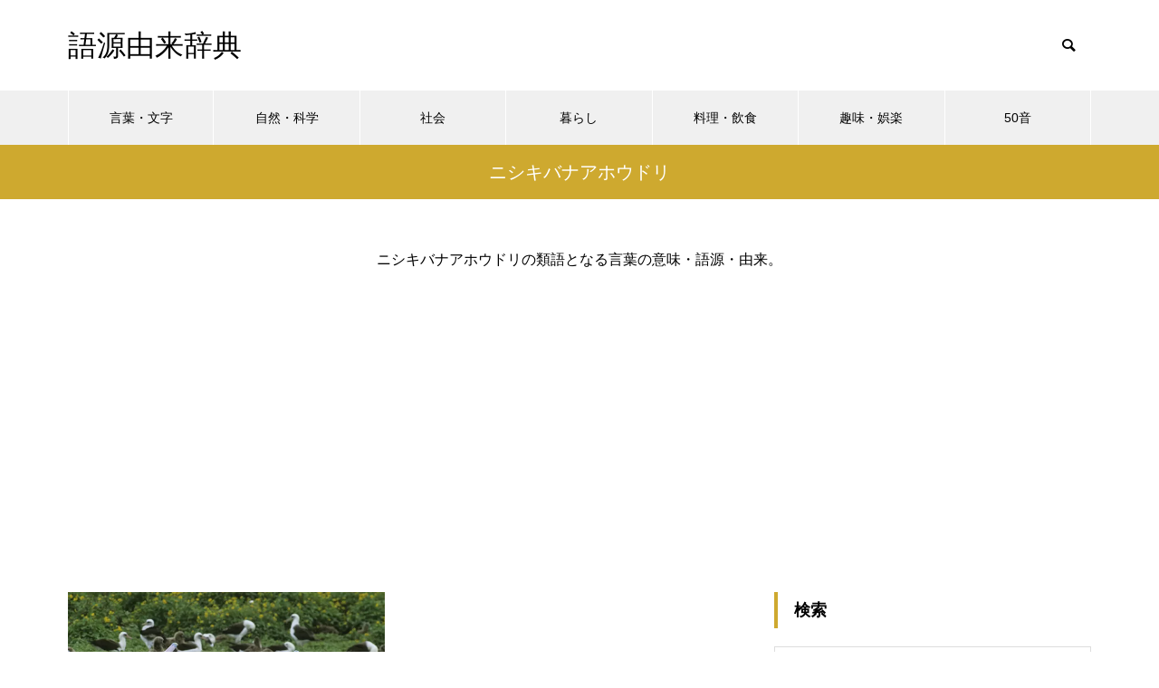

--- FILE ---
content_type: text/html; charset=utf-8
request_url: https://www.google.com/recaptcha/api2/aframe
body_size: 266
content:
<!DOCTYPE HTML><html><head><meta http-equiv="content-type" content="text/html; charset=UTF-8"></head><body><script nonce="YE_MPcfDBVF1LA2wZdEMaA">/** Anti-fraud and anti-abuse applications only. See google.com/recaptcha */ try{var clients={'sodar':'https://pagead2.googlesyndication.com/pagead/sodar?'};window.addEventListener("message",function(a){try{if(a.source===window.parent){var b=JSON.parse(a.data);var c=clients[b['id']];if(c){var d=document.createElement('img');d.src=c+b['params']+'&rc='+(localStorage.getItem("rc::a")?sessionStorage.getItem("rc::b"):"");window.document.body.appendChild(d);sessionStorage.setItem("rc::e",parseInt(sessionStorage.getItem("rc::e")||0)+1);localStorage.setItem("rc::h",'1768985595898');}}}catch(b){}});window.parent.postMessage("_grecaptcha_ready", "*");}catch(b){}</script></body></html>